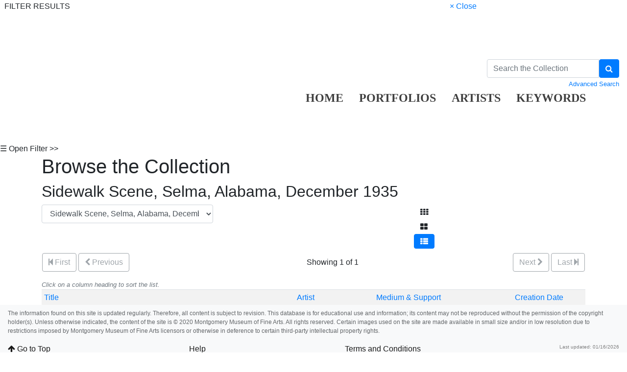

--- FILE ---
content_type: text/html; charset=UTF-8
request_url: https://collection.mmfa.org/objects-1/list?records=25&query=_ID%20%3D%20%221535%22&sort=52
body_size: 6036
content:
<!DOCTYPE html PUBLIC "-//W3C//DTD XHTML 1.0 Transitional//EN"
        "http://www.w3.org/TR/xhtml1/DTD/xhtml1-transitional.dtd">
<!--MultipleRecords/ObjectList.htm-->
<html lang="en">

<head>
    <title>MMFA</title>
    <meta http-equiv="content-type" content="text/html; charset=ISO-8859-1">
<meta name="viewport" content="width=device-width, initial-scale=1">

<link rel="stylesheet" type="text/css" href="https://maxcdn.bootstrapcdn.com/font-awesome/4.7.0/css/font-awesome.min.css" />


        <!-- start scripts -->
	<link rel="icon" href="/graphics/favicon.ico" type="image/x-ico" />

    <!-- inserts JavaScript at the top of every page -->
    <!-- <script type="text/javascript" src="/scripts/jquery-3.1.0.min.js"></script> -->
    <!-- <script src="https://ajax.googleapis.com/ajax/libs/jquery/3.3.1/jquery.min.js"></script> -->
    <script src="https://ajax.googleapis.com/ajax/libs/jquery/3.5.1/jquery.min.js"></script>

	<!-- <script src="https://code.jquery.com/jquery-1.12.4.js"></script>
    <script src="https://code.jquery.com/ui/1.12.1/jquery-ui.js"></script> -->
	<script src="https://cdnjs.cloudflare.com/ajax/libs/popper.js/1.14.7/umd/popper.min.js" integrity="sha384-UO2eT0CpHqdSJQ6hJty5KVphtPhzWj9WO1clHTMGa3JDZwrnQq4sF86dIHNDz0W1" crossorigin="anonymous"></script>

	<link rel="stylesheet" href="https://stackpath.bootstrapcdn.com/bootstrap/4.3.1/css/bootstrap.min.css" integrity="sha384-ggOyR0iXCbMQv3Xipma34MD+dH/1fQ784/j6cY/iJTQUOhcWr7x9JvoRxT2MZw1T" crossorigin="anonymous">
	<script src="https://stackpath.bootstrapcdn.com/bootstrap/4.3.1/js/bootstrap.min.js" integrity="sha384-JjSmVgyd0p3pXB1rRibZUAYoIIy6OrQ6VrjIEaFf/nJGzIxFDsf4x0xIM+B07jRM" crossorigin="anonymous"></script>

	<script src="https://unpkg.com/isotope-layout@3/dist/isotope.pkgd.min.js"></script>

	<script async src="https://www.googletagmanager.com/gtag/js?id=UA-113076750-1"></script>
	<script type="text/javascript" src="/scripts/ga_tags.js"></script>

    <script type="text/javascript" src="/scripts/highslide/highslide-full.min.js"></script>
    <link rel="stylesheet" type="text/css" href="/scripts/highslide/highslide.css" />
    <script type="text/javascript" src="/scripts/highslideinit.js"></script>
	
	<script type="text/javascript" src="/scripts/myscript.js"></script>
	<script async src="https://www.googletagmanager.com/gtag/js?id=UA-xxx"></script>
	<script type="text/javascript" src="/scripts/ga_tags.js"></script>

	<link rel="stylesheet" href="https://ajax.googleapis.com/ajax/libs/jqueryui/1.12.1/themes/smoothness/jquery-ui.css">
	<script src="https://ajax.googleapis.com/ajax/libs/jqueryui/1.12.1/jquery-ui.min.js"></script>

	<link id="bsdp-css" href="/scripts/bootstrap-datepicker/css/bootstrap-datepicker3.min.css" rel="stylesheet">
	<script src="/scripts/bootstrap-datepicker/js/bootstrap-datepicker.min.js"></script>
	<link rel="stylesheet" type="text/css" href="/kioskstyles.css"/>
    <script type="text/javascript">
		function getGallerySystemsCookie(name) {
			var value = "; " + document.cookie;
			var parts = value.split("; GSWK_" + name + "=");
			if (parts.length >= 2) {
				return parts.pop().split(";").shift();
			} else {
				return "";
			}
		}

		// console.log(jQuery);
        function getStyleObj (obj) {
            // returns a 'style' object that's properly formatted for the user's browser
            if(is.ns5) {
                styleObj = document.getElementById(obj).style;
            }
            else if(is.ie) {
                styleObj = eval("document.all." + obj + ".style");
            }
            else if(is.ns) {
                styleObj = eval("document." + obj);
            }

            return styleObj;
        }

        function menuOn(selMenu) {
            // // Change the background color of selMenu on mouse rollover.
            // var obj = getStyleObj(selMenu);
            // obj.backgroundColor ="#000";
            // //this color corresponds to the .menu a:hover bgcolor set in kioskstyles.css
        }

        function menuOff(selMenu) {
            // // Remove the background color of selMenu on mouse rollout.
            // if(currentMenu == selMenu) {
            //     // this is the 'current' menu; it should continue to look selected;
            //     setMenu(selMenu);
            // } else {
            //     var obj = getStyleObj(selMenu);
            //     obj.backgroundColor ="";
            // }
        }

        var currentMenu = "";

        function setMenu(selMenu) {
            // // Changes the background color of the selected menu
            // // This function is called in the 'onload' script of <body> tags.
            // currentMenu = selMenu;
            // var obj = getStyleObj(selMenu);
            // obj.backgroundColor ="#666666";
        }

        function showHelp(theURL) {
            theURL = '/Help/'+theURL+'.htm';
            var newWindow = window.open(theURL,'Help','width=300,height=400,scrollbars,resizable');
        }

        function addToPort(SessionID,Sequence,objID) {
            document.theForm.objID.value = objID;
            suffix = "?sid="+SessionID + "&x=" + Sequence;
            var portWind = window.open("/Kiosk/ChoosePort.htm"+suffix,"ChoosePort","height=150,width=300")
        }

        function addIDs() {
            document.theForm.action = document.theForm.action+document.theForm.portID.value+"*"+document.theForm.objID.value+suffix;
            document.theForm.submit();
        }

      $(document).ready( function() {
        $( "#accordion" ).accordion({
          collapsible: true,
          header: '.other-info',
          heightStyle: "content",
          active: false
        });
      } );

 
/* ^^^^^^^^^^^^^^^^^^^^^^^^^^^^^^^^^^^^^^^^^^^^^^^^^^^^^^^^^^^^^^
Disable context menu on images by GreenLava (BloggerSentral.com)
Version 1.0
You are free to copy and share this code but please do not remove this credit notice.
^^^^^^^^^^^^^^^^^^^^^^^^^^^^^^^^^^^^^^^^^^^^^^^^^^^^^^^^^^^^^^ */

   function nocontext(e) {
     var clickedTag = (e==null) ? event.srcElement.tagName : e.target.tagName;
     if (clickedTag == "IMG") {
       alert(alertMsg);
       return false;
     }
   }
   var alertMsg = "Right-click is disabled.";
   document.oncontextmenu = nocontext;
  //-->

    </script>
    <!-- have this at the end -->
    <link rel="stylesheet" type="text/css" href="/css/filterbox.css"/>
    <script type="text/javascript" src="/scripts/filterbox.js"></script>

    <!-- end scripts -->


</head>

<body class="clearfix">
    <div id="filterBox" class="sidenav">
    <div id="title">
		<table width="100%"><tr>
			<td>&nbsp;&nbsp;FILTER RESULTS</td>
			<td class="closebtn"><a href="javascript:void(0)" onclick="closeNav()">&times; Close</a></td>
		</tr></table>
    </div>

    <div id="filterFields">
        
        

		
		

		
		

		
		

		
		
	</div>
</div>

    <div id="main">
        <a class="skippy sr-only sr-only-focusable" role="navigation" aria-label="Skip links" href="#main">
    Skip to Content
</a>

<header  style= "height: 250px" class="navbar navbar-expand-md navbar-light bg-none mb-3">
    <a class="navbar-brand mr-auto" href="https://mmfa.org" target="_blank">
       <div class="logo" style="display:inline;"></div>

    </a>

    <ul class="navbar-nav mt-2 mt-lg--4 px-2" style="position:absolute; top:140px; left:600px">
        <li class="nav-item px-2">
            <a class="nav-link" style="font-family: hnc;color: black;opacity: 0.75;font-weight:bold;font-size: 24px;" href="/">HOME</a>
        </li>


				
              <li class="nav-item px-2">  
                    <a class="nav-link" style="font-family: hnc; color: black;opacity: 0.75;font-weight:bold;font-size: 24px;" href="/portfolios/list?records=12">PORTFOLIOS</a>
                </li>
                
                
                
               <li class="nav-item px-2"> 
                    <a class="nav-link" style="font-family: hnc;color: black;opacity: 0.75;font-weight:bold;font-size: 24px;" href="/kiosk/BrowseArtist.htm">ARTISTS</a>
                </li>
               			   
               <li class="nav-item px-2"> <a class="nav-link" style="font-family: hnc;color: black;opacity: 0.75;font-weight:bold;font-size: 24px;" href="/kiosk/BrowseKeywords.htm">KEYWORDS</a></li>
                <li class="nav-item px-2"></li>

    </ul>

      <form class="form-inline my-2 my-lg-0" role="search" action="/4DACTION/HANDLECGI/Search" method="post">
        <input type="hidden" name="SearchField4" value="mfs"/>
        <input type="hidden" name="SearchOp4" value="all"/ id="SearchOp4">
        <input type="hidden" name="SearchTable" value="Objects_1"/>
        <input type="hidden" name="display" value="portfolio"/>
        <input type="hidden" name="records" value="50"/>
        <input type="hidden" name="sort" value="9"/>
		<input type="hidden" name="search_type" value="quick_search">

        <div style="max-width:270px" >
            <div class="input-group">
                <input class="form-control" type="text" placeholder="Search the Collection" size="35" name="SearchValue4" value=""/>
                <span class="input-group-btn">
                    <button type="submit" class="btn btn-primary" aria-label="Search Collection" name="doSubmit" style="height:100%;">
                        <i class="fa fa-search"></i>
                    </button>
                </span>
            </div>
            <div class="float-left small">
               
            </div>
            <div class="float-right small" style="padding-top:3px;">
                <a href="/kiosk/search.htm">Advanced Search</a>
            </div>
        </div>
    </form>

    
</header>

		<span onclick="openNav()" id="openFilterBtn" class="sticky-top">&#9776; Open Filter &gt;&gt;</span>


    <div class="container">
        
            <div class="pageHeader">
                <h1>Browse the Collection</h1>
                <h2>Sidewalk Scene, Selma, Alabama, December 1935</h2>
            </div>
        

        <div class="row">
            <div class="col col-sm col-md-5 col-lg-4 col-xl-4 mr-auto">
                <form id='popup' name='popup' method='get' action='/objects-1/info?query=_ID%20%3D%20%221535%22&sort=52'>
                    <input type='hidden' name='query' id='query' value='_ID%20%3D%20%221535%22' />
                    <select class="form-control" name='page' title='page' id='page' onchange='document.forms["popup"].submit()'>
                        
                            <option value='1'  selected='selected' >
                                Sidewalk Scene, Selma, Alabama, December 1935 - Walker Evans
                            </option>
                        
                    </select>
                </form>
            </div>

            <div class="col col-sm col-md-4 col-lg-4 col-xl-4"> <!-- display options -->
                <div class="display-options" style="display:inline;">
                    <div claass="navtxt">
                        <a class="btn btn-default" href="/objects-1/thumbnails?records=20&query=_ID%20%3D%20%221535%22&sort=52" aria-label="Go to Thumbnails view">
                            <i class="fa fa-th" aria-hidden="true"></i>
                        </a>
                    </div>
                    <div claass="navtxt">
                        <a class="btn btn-default" href="/objects-1/portfolio?records=12&query=_ID%20%3D%20%221535%22&sort=52" aria-label="Go to Portfolio view">
                            <i class="fa fa-th-large" aria-hidden="true"></i>
                        </a>
                    </div>
                    <div claass="navtxt">
                        <a class="btn btn-primary" disabled="disabled" href="#" aria-label="Stay on list view">
                            <i class="fa fa-th-list"></i>
                        </a>
                    </div>
                </div>
            </div>
        </div>

        <!-- start pagenavigation -->

<!-- draws next/previous links at the top of every page that has a record selection -->

<style>
    .pager {
        margin-bottom: 0;
        padding-bottom: 0;
    }
    .pager li > span.textOnly {
      display: inline-block;
      padding: 5px 14px;
      background-color: #fff;
      border: 0;
    }
</style>

<table width=100% class="mt-2">
    <tr>
        <td>
            
                <button type="button" class="btn btn-outline-secondary" disabled>
                    <span class="fa fa-step-backward" aria-hidden="true"></span>
                    First
                </button>
                <button type="button" class="btn btn-outline-secondary" disabled>
                    <span class="fa fa-chevron-left" aria-hidden="true"></span>
                    Previous
                </button>
            
        </td>
        <td class="text-center">
            
        		Showing 1 of 1
        	
        </td>
        <td>
            <div class="float-right">
                
                    <button type="button" class="btn btn-outline-secondary" disabled>
                        Next
                        <span class="fa fa-chevron-right" aria-hidden="true"></span>
                    </button>
                    <button type="button" class="btn btn-outline-secondary" disabled>
                        Last
                        <span class="fa fa-step-forward" aria-hidden="true"></span>
                    </button>
                
            </div>
        </td>
    </tr>
</table>

<p class="err"></p>

<!-- end pagenavigation -->


        <p class="small text-muted" style="margin-bottom:0;">
            <em>Click on a column heading to sort the list.</em>
        </p>
    </div>

    <div style="position: relative;">
  

        <div class="container">
            <a name="main"></a>
            <!-- list start -->
            <table class="table table-sm table-striped" cellpadding="0" cellspacing="0">
                <!-- list headings start -->
                <tr align=bottom>
                    <td class="list-heading">
                        <a href="/objects-1/list?records=25&query=_ID%20%3D%20%221535%22&sort=9" title="Sort records by Title">Title</a>
                    </td>
                    <td class="list-heading">
                        <a href="/objects-1/list?records=25&query=_ID%20%3D%20%221535%22&sort=7" title="Sort records by Artist">Artist</a>
                    </td>
                    <td class="list-heading">
                        <a href="/objects-1/list?records=25&query=_ID%20%3D%20%221535%22&sort=52" title="Sort records by Medium & Support">Medium &amp; Support</a>
                    </td>
                    <td class="list-heading">
                        <a href="/objects-1/list?records=25&query=_ID%20%3D%20%221535%22&sort=61" title="Sort records by Creation Date">Creation Date</a>
                    </td>
                    
                </tr>
                <!-- list headings end -->

                  <!-- loads the first record -->
                                          <!-- set temp counter for the loop -->

                <!--The following will be repeated for each record in the Object List.-->
                                       <!-- loop based on the temp counter -->
                                                                     <!-- increment the temp counter -->
                    <tr valign="top">
                        <td>
                            <a href="/objects-1/info?query&#61;_ID&#37;20&#37;3D&#37;20&#37;221535&#37;22&amp;sort&#61;52" title="view object description">
                                <i>Sidewalk Scene, Selma, Alabama, December 1935</i>
                            </a>
                            &nbsp;
                        </td>
                        <td>
                            <a href="/artist-maker/info/179" title="view artist description">
                                Evans, Walker
                            </a>
                            &nbsp;
                        </td>
                        <td>
                            Gelatin silver print on paper&nbsp;
                        </td>
                        <td>
                            1935&nbsp;
                        </td>
                        
                    </tr>
                                                     <!-- load the next record -->
                

            </table>
            <!-- list end -->
        </div>
    </div>

    <div class="container">
        <hr/>
<p>
    <em>
        Your current search criteria is: Object is &quot;Sidewalk Scene, Selma, Alabama, December 1935&quot;.
    </em>
</p>

        

        <br>
        <form id="theForm" name="theForm" action="/UAdd" method="get">
    <input type="hidden" value="1" name="portID"/>
    <input type="hidden" value="" name="objID"/>
    <input type="hidden" value="" name="name"/>
    <input type="hidden" value="" name="sid"/>
</form>
        <br>
        <br>

        


    </div>

    
<!-- blank space at bottom of page so that the footer nav doesn't overlap the content-->
<div class="d-block d-sm-none" style="height:110px;">&nbsp;</div> 
<div class="d-none d-sm-block d-lg-none" style="height:160px;">&nbsp;</div>
<div class="d-none d-lg-block" style="height:110px;">&nbsp;</div>

<nav class="small navbar fixed-bottom navbar-light bg-light">

    <p style="width:100%;opacity: 0.7;font-size: 12px;;height:65px;">
The information found on this site is updated regularly. Therefore, all content is subject to revision. This database is for educational use and information; its content may not be reproduced without the permission of the copyright holder(s). Unless otherwise indicated, the content of the site is © 2020 Montgomery Museum of Fine Arts. All rights reserved. Certain images used on the site are made available in small size and/or in low resolution due to restrictions imposed by Montgomery Museum of Fine Arts licensors or otherwise in deference to certain third-party intellectual property rights.    </p>
<b><br>

<nav class="small navbar fixed-bottom navbar-light bg-light" style="height:35px;">
    <p class="navbar-text mr-auto" style="font-size: 16px;height:20px;">
        <a href="#top" id="to-top-button" title="Return to Top">
            <i class="fa fa-arrow-up" aria-hidden="true"></i>
            Go to Top
        </a>
    </p>
	<p class="navbar-text mr-auto" style="font-size: 16px;height:20px;">
	
            <a href="../kiosk/help.htm" target="_blank">Help</a>

	</p>
	<p class="navbar-text mr-auto" style="font-size: 16px;height:20px;">
	
            <a href="../kiosk/terms.htm">Terms and Conditions</a>

	</p>
    
    <p class="navbar-text" style="height:20px;">
        Last updated: 01/16/2026
    </p>
</div>

	</div>
</body>

</html>
